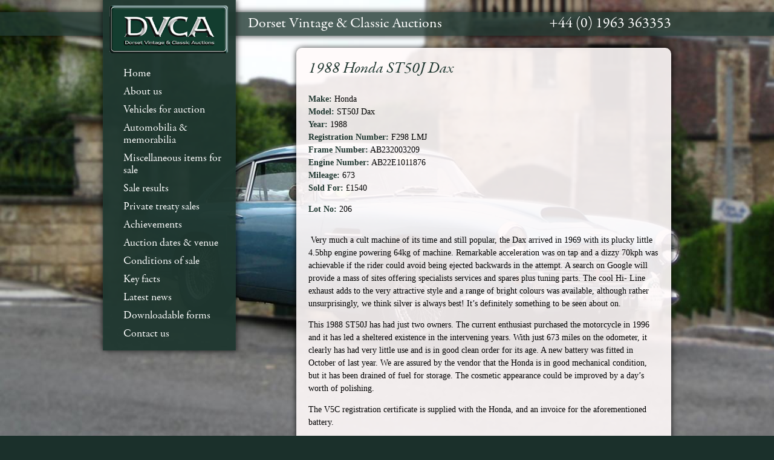

--- FILE ---
content_type: text/html; charset=utf-8
request_url: https://www.dvca.co.uk/sale-results-view.php?classic-cars=Coming-soon-1916
body_size: 4082
content:




<!DOCTYPE html>
<html lang="en">

<head>
    <meta http-equiv="X-UA-Compatible" content="IE=edge">
    <meta name="viewport" content="width=device-width, initial-scale=1">

  <link rel="shortcut icon" href="favicon.ico" type="image/x-icon" />
	<meta http-equiv='Content-Language' content='en-us' />
	<meta name='author' content='Webbed Feet UK Ltd, Web Site Design, Salisbury, Wiltshire - www.webbedfeetuk.com' />
	<meta http-equiv="Content-Type" content="text/html; charset=utf-8" />
	 <title>Vintage &amp; Classic Car Auctions</title>	<link rel='canonical' href='https://www.dvca.co.uk/sale-results-view.php?classic-cars=Coming-soon-1916' />		<meta http-equiv="Description" content=" &#160;Very much a cult machine of its time and still popular, the Dax arrived in 1969 with its plucky little 4.5bhp..." />	
	<!--STYLES START -->
    <link rel="stylesheet" type="text/css" href="css/bootstrap.css"/>
	<link rel="stylesheet" type="text/css" href="css/dorset-classic-car-auctions.css?v=7"/>
	<link rel="stylesheet" type="text/css" href="js/jquery.fancybox/fancybox/jquery.fancybox-1.3.4.css" />
	<!--STYLES END -->

    <!-- HTML5 shim and Respond.js for IE8 support of HTML5 elements and media queries -->
    <!-- WARNING: Respond.js doesn't work if you view the page via file:// -->
    <!--[if lt IE 9]>
  <script src="https://oss.maxcdn.com/html5shiv/3.7.2/html5shiv.min.js"></script>
  <script src="https://oss.maxcdn.com/respond/1.4.2/respond.min.js"></script>
    <![endif]-->

	<!-- TYPEKIT START -->
	<script type="text/javascript" src="https://use.typekit.com/xxd0vxu.js"></script>
	<script type="text/javascript">try{Typekit.load();}catch(e){}</script>
	<!-- TYPEKIT END -->

	<!-- PLUGINS START -->
	<script type="text/javascript" src="js/jquery-1.9.1.min.js"></script>
  <script src="js/bootstrap.min.js"></script>
	<script src="js/jquery.fancybox/fancybox/jquery.fancybox-1.3.4.js" type="text/javascript"></script>
	<script type="text/javascript" src="plugins/jcarousel/jquery.jcarousel.js"></script>
	<link rel="stylesheet" type="text/css" href="plugins/jcarousel/skins/tango/skin.css"/>
	<script type="text/javascript">
	
		function mycarousel_initCallback(carousel)
		{

    	carousel.buttonNext.bind('click', function() {
     		carousel.startAuto(0);
	    });
		  carousel.buttonPrev.bind('click', function() {
		  	carousel.startAuto(0);
	    });

		  // Pause autoscrolling if the user moves with the cursor over the clip.

		  carousel.clip.hover(function() {
		  	carousel.stopAuto();
	    }, function() {
		  	carousel.startAuto();
		  });
		};

		jQuery(document).ready(function() {
		    jQuery('#featuredcars').jcarousel({
		        auto: 2,
		        wrap: 'last',
		        initCallback: mycarousel_initCallback
		    });

		    $(".fancybox").fancybox();
		});
	
	</script>
	<script type="text/javascript">
	
  var _gaq = _gaq || [];
  _gaq.push(['_setAccount', 'UA-28382076-1']);
  _gaq.push(['_trackPageview']);

  (function() {
    var ga = document.createElement('script'); ga.type = 'text/javascript'; ga.async = true;
    ga.src = ('https:' == document.location.protocol ? 'https://ssl' : 'http://www') + '.google-analytics.com/ga.js';
    var s = document.getElementsByTagName('script')[0]; s.parentNode.insertBefore(ga, s);
  })();

</script>
	<!-- PLUGINS END -->
</head>

<body>
<img class='background-stretch hidden-xs' src='dorset-vintage-car-auctions/dorset-classic-car-auctions-body.jpg' title='Dorset Vintage and Classic Car Auctions' alt='Dorset Vintage and Classic Car Auctions'/>
<div class="clear">&nbsp;</div>
<div class="wrapper">
	<div class="top-strap outer-glow hidden-xs">

    <div class="container">
        <div class="row">

            <div class="col-sm-5 col-sm-offset-3 top-strap-text">
                <h2 class="header-strap">Dorset Vintage &amp; Classic Auctions</h2>
            </div>

            <div class="col-sm-4 top-strap-text txt-right">
                <h2 class="header-strap">+44 (0) 1963 363353</h2>
            </div>

            <div class="clear">&nbsp;</div>
        </div>
		</div>

	</div>

	<div class="container content">
		<div class="row">

      <div class="col-sm-3">

				<div id="navigation" class="outer-glow">
					<a href="index.php"><img class="logo" src="dorset-vintage-car-auctions/dvca-classic-cars-logo.png" title="DVCA - Vintage &amp; Classic vehicle auctions" alt="DVCA - Vintage &amp; Classic vehicle auctions"/></a>
            <nav class="navbar navbar-default">
                <div class="container-fluid">
                    <div class="navbar-header">
                        <button type="button" class="navbar-toggle collapsed" data-toggle="collapse" data-target="#menu">
                            <span class="sr-only">Toggle navigation</span>
                            <span class="icon-bar"></span>
                            <span class="icon-bar"></span>
                            <span class="icon-bar"></span>
                        </button>
                        <span class="navbar-brand visible-xs"><span class="glyphicon glyphicon-phone-alt"></span> +44 (0) 1963 363353</span>
                    </div>

                    <div class="collapse navbar-collapse" id="menu">
                        <ul class="nav navbar-nav">
                            <li><a href="index.php" title="DVCA - Dorset Vintage &amp; Classic Car Auctions">Home</a></li>
                            <li><a href="about-dvca" title="About Dorset Vintage &amp; Classic Car Auctions">About us</a></li>
                            <li><a href="vehicles-for-auction-list.php" title="Vehicles for auction">Vehicles for auction</a></li>
                            <li><a href="lots-for-auction.php" title="Automobilia &amp; memorabilia">Automobilia &amp; memorabilia</a></li>
                            <li><a href="lots-for-sale.php" title="Miscellaneous items for sale">Miscellaneous items for sale</a></li>
                            <li><a href="sale-results-dates.php" title="Sale results">Sale results</a></li>
                            <li><a href="private-treaty-sales-list.php" title="">Private treaty sales</a></li>
                            <li><a href="achievements" title="Achievements">Achievements</a></li>
                            <li><a href="auction-dates" title="Auction dates &amp; venue">Auction dates &amp; venue</a>
                            <li><a href="conditions-of-sale" title="Conditions of sale">Conditions of sale</a></li>
                            <li><a href="key-facts" title="Key Facts">Key facts</a></li>
                            <li><a href="dvca-news-list.php" title="Latest News">Latest news</a></li>
                            <li><a href="downloads" title="Downloadable Forms">Downloadable forms</a></li>
                            <li><a href="contact-dvca" title="Contact Us">Contact us</a></li>
                        </ul>
                    </div><!-- /.navbar-collapse -->
                </div><!-- /.container-fluid -->
            </nav>
				</div>

			</div>

			<div class="col-sm-8 col-sm-offset-1">
				<div class="main-content outer-glow">


<div id='content'>


	
		<div class='news-article'>

      
			<h1>1988 Honda ST50J Dax</h1>

			<p>
				<strong><span class="green-text">Make:</span></strong> Honda<br/>
				<strong><span class="green-text">Model:</span></strong> ST50J Dax<br/>				<strong><span class="green-text">Year:</span></strong> 1988<br/>				<strong><span class="green-text">Registration Number:</span></strong> F298 LMJ<br/>								<strong><span class="green-text">Frame Number:</span></strong> AB232003209<br/>				<strong><span class="green-text">Engine Number:</span></strong> AB22E1011876<br/>																								<strong><span class="green-text">Mileage:</span></strong> 673<br/>												<strong><span class="green-text">Sold For: </span></strong> &pound;1540<br/>							</p>

			<p>
			</p>

			<p>				<strong><span class="green-text">Lot No:</span></strong> 206<br/></p>


            
			<div class="car-description">
                <p>&#160;Very much a cult machine of its time and still popular, the Dax arrived in 1969 with its plucky little 4.5bhp engine powering 64kg of machine. Remarkable acceleration was on tap and a dizzy 70kph was achievable if the rider could avoid being ejected backwards in the attempt. A search on Google will provide a mass of sites offering specialists services and spares plus tuning parts. The cool Hi- Line exhaust adds to the very attractive style and a range of bright colours was available, although rather unsurprisingly, we think silver is always best! It&#8217;s definitely something to be seen about on.</p>
<p>This 1988 ST50J has had just two owners. The current enthusiast purchased the motorcycle in 1996 and it has led a sheltered existence in the intervening years. With just 673 miles on the odometer, it clearly has had very little use and is in good clean order for its age. A new battery was fitted in October of last year. We are assured by the vendor that the Honda is in good mechanical condition, but it has been drained of fuel for storage. The cosmetic appearance could be improved by a day&#8217;s worth of polishing.</p>
<p>The V5C registration certificate is supplied with the Honda, and an invoice for the aforementioned battery.</p>
<p>Auction Date: 8 September 2022</p>
			</div>


			
		</div>
							<div class='car-images'>
					
													<a href="https://www.dvca.co.uk/dorset-classic-car-auctions/xl_vehicle-62ecfb531676e.jpg" rel="car" class="fancybox">
						
						<img src="dorset-classic-car-auctions/l_vehicle-62ecfb531676e.jpg" alt="1988 Honda ST50J Dax" width="275" height="176" class="pretty-image" />

													</a>
						
									</div>
				

<div class="clear"></div>
</div>

						<div class="clear"></div>
					</div>
						<div class="clear"></div>
				</div>
				<div class="clear"></div>
			</div>

		</div>

		<div class="clear">&nbsp;</div>

	</div>

	<div class="clear"></div>

	<div class="push"></div>

</div>

<div class="footer">

    <div class="container">

        <div class="row">

                  <div class="col-sm-12 hidden-xs">

            <div class="slider-wrap">
              <ul id="featuredcars" class="jcarousel-skin-tango">
                                                          <li><a href="vehicles-for-auction-view.php?classic-cars=Ford--Escort-RS20003776" title="Ford  Escort RS2000"><img src="dorset-classic-car-auctions/t_vehicle-6694fb9c2ffce.jpg" title="Ford  Escort RS2000" alt="Ford  Escort RS2000" /><!--<div class="feat-label">Ford  Escort RS2000</div>--></a></li>
                                                              <li><a href="vehicles-for-auction-view.php?classic-cars=Jaguar-Sovereign-Auto4481" title="Jaguar Sovereign Auto"><img src="dorset-classic-car-auctions/t_vehicle-68b802dfb7003.jpg" title="Jaguar Sovereign Auto" alt="Jaguar Sovereign Auto" /><!--<div class="feat-label">Jaguar Sovereign Auto</div>--></a></li>
                                                              <li><a href="vehicles-for-auction-view.php?classic-cars=Jaguar-XJS-4-Litre-Auto4603" title="Jaguar XJS 4 Litre Auto"><img src="dorset-classic-car-auctions/t_vehicle-6932adad382fd.jpg" title="Jaguar XJS 4 Litre Auto" alt="Jaguar XJS 4 Litre Auto" /><!--<div class="feat-label">Jaguar XJS 4 Litre Auto</div>--></a></li>
                                                              <li><a href="vehicles-for-auction-view.php?classic-cars=Ariel-Arrow-250cc9972" title="Ariel Arrow 250cc"><img src="dorset-classic-car-auctions/t_vehicle-6694fc12863a0.jpg" title="Ariel Arrow 250cc" alt="Ariel Arrow 250cc" /><!--<div class="feat-label">Ariel Arrow 250cc</div>--></a></li>
                                                              <li class=''><a href="vehicles-for-auction-view.php?classic-cars=Jaguar-Mk-IV-3--Litre-Sports-Saloon1449" title="Jaguar Mk IV 3 ½ Litre Sports Saloon"><img src="dorset-classic-car-auctions/t_vehicle-681ca55427623.jpg" title="Jaguar Mk IV 3 ½ Litre Sports Saloon" alt="Jaguar Mk IV 3 ½ Litre Sports Saloon" /><!--<div class="feat-label">Jaguar Mk IV 3 ½ Litre Sports Saloon</div>--></a></li>
                                                      </ul>
            </div>
          </div>
        
        </div>

        <div class="clear">&nbsp;</div>

        <div class="row">

          <div class="copyright">
              <div class="col-sm-4">
                  <strong>&copy; Copyright 2026 DVCA, All Rights Reserved</strong>
              </div>

              <div class="col-sm-4" style="text-align: center;">
                  <a href="https://www.dvca.co.uk/privacy"><strong>Privacy</strong></a> |
                  <a href="https://www.dvca.co.uk/cookies"><strong>Cookies</strong></a>
              </div>

              <div class="col-sm-4 txt-right">
                  Website by <a href="            salisbury-web-designers.php
            " title="Salisbury Web Design">Salisbury Web Designers</a>, Webbed Feet UK
              </div>
          </div>

       </div>

    </div>

    <div class="clear"></div>

</div>



<!-- O -->
</body>

</html>




--- FILE ---
content_type: text/css
request_url: https://www.dvca.co.uk/css/dorset-classic-car-auctions.css?v=7
body_size: 6629
content:
/** RESET **/
html,body,div,span,applet,object,iframe,h1,h2,h3,h4,h5,h6,p,blockquote,pre,a,abbr,acronym,address,big,cite,code,del,dfn,em,font,img,ins,kbd,q,s,samp,small,strike,strong,sub,sup,tt,var,b,u,i,center,dl,dt,dd,ol,ul,li,fieldset,form,label,legend,table,caption,tbody,tfoot,thead,tr,th,td{margin:0;padding:0;border:0;outline:0;font-size:100%;vertical-align:baseline;background:transparent}body{line-height:1}ol{list-style:none}blockquote,q{quotes:none}blockquote:before,blockquote:after,q:before,q:after{content:'';content:none}:focus{outline:0}ins{text-decoration:none}del{text-decoration:line-through}table{border-collapse:collapse;border-spacing:0}

/** GRID **/
.container_12,.container_16{margin-left:auto;margin-right:auto;width:960px}.grid_1,.grid_2,.grid_3,.grid_4,.grid_5,.grid_6,.grid_7,.grid_8,.grid_9,.grid_10,.grid_11,.grid_12,.grid_13,.grid_14,.grid_15,.grid_16{display:inline;float:left;margin-left:10px;margin-right:10px}.push_1,.pull_1,.push_2,.pull_2,.push_3,.pull_3,.push_4,.pull_4,.push_5,.pull_5,.push_6,.pull_6,.push_7,.pull_7,.push_8,.pull_8,.push_9,.pull_9,.push_10,.pull_10,.push_11,.pull_11,.push_12,.pull_12,.push_13,.pull_13,.push_14,.pull_14,.push_15,.pull_15{position:relative}.container_12 .grid_3,.container_16 .grid_4{width:220px}.container_12 .grid_6,.container_16 .grid_8{width:460px}.container_12 .grid_9,.container_16 .grid_12{width:700px}.container_12 .grid_12,.container_16 .grid_16{width:940px}.alpha{margin-left:0}.omega{margin-right:0}.container_12 .grid_1{width:60px}.container_12 .grid_2{width:140px}.container_12 .grid_4{width:300px}.container_12 .grid_5{width:380px}.container_12 .grid_7{width:540px}.container_12 .grid_8{width:620px}.container_12 .grid_10{width:780px}.container_12 .grid_11{width:860px}.container_16 .grid_1{width:40px}.container_16 .grid_2{width:100px}.container_16 .grid_3{width:160px}.container_16 .grid_5{width:280px}.container_16 .grid_6{width:340px}.container_16 .grid_7{width:400px}.container_16 .grid_9{width:520px}.container_16 .grid_10{width:580px}.container_16 .grid_11{width:640px}.container_16 .grid_13{width:760px}.container_16 .grid_14{width:820px}.container_16 .grid_15{width:880px}.container_12 .prefix_3,.container_16 .prefix_4{padding-left:240px}.container_12 .prefix_6,.container_16 .prefix_8{padding-left:480px}.container_12 .prefix_9,.container_16 .prefix_12{padding-left:720px}.container_12 .prefix_1{padding-left:80px}.container_12 .prefix_2{padding-left:160px}.container_12 .prefix_4{padding-left:320px}.container_12 .prefix_5{padding-left:400px}.container_12 .prefix_7{padding-left:560px}.container_12 .prefix_8{padding-left:640px}.container_12 .prefix_10{padding-left:800px}.container_12 .prefix_11{padding-left:880px}.container_16 .prefix_1{padding-left:60px}.container_16 .prefix_2{padding-left:120px}.container_16 .prefix_3{padding-left:180px}.container_16 .prefix_5{padding-left:300px}.container_16 .prefix_6{padding-left:360px}.container_16 .prefix_7{padding-left:420px}.container_16 .prefix_9{padding-left:540px}.container_16 .prefix_10{padding-left:600px}.container_16 .prefix_11{padding-left:660px}.container_16 .prefix_13{padding-left:780px}.container_16 .prefix_14{padding-left:840px}.container_16 .prefix_15{padding-left:900px}.container_12 .suffix_3,.container_16 .suffix_4{padding-right:240px}.container_12 .suffix_6,.container_16 .suffix_8{padding-right:480px}.container_12 .suffix_9,.container_16 .suffix_12{padding-right:720px}.container_12 .suffix_1{padding-right:80px}.container_12 .suffix_2{padding-right:160px}.container_12 .suffix_4{padding-right:320px}.container_12 .suffix_5{padding-right:400px}.container_12 .suffix_7{padding-right:560px}.container_12 .suffix_8{padding-right:640px}.container_12 .suffix_10{padding-right:800px}.container_12 .suffix_11{padding-right:880px}.container_16 .suffix_1{padding-right:60px}.container_16 .suffix_2{padding-right:120px}.container_16 .suffix_3{padding-right:180px}.container_16 .suffix_5{padding-right:300px}.container_16 .suffix_6{padding-right:360px}.container_16 .suffix_7{padding-right:420px}.container_16 .suffix_9{padding-right:540px}.container_16 .suffix_10{padding-right:600px}.container_16 .suffix_11{padding-right:660px}.container_16 .suffix_13{padding-right:780px}.container_16 .suffix_14{padding-right:840px}.container_16 .suffix_15{padding-right:900px}.container_12 .push_3,.container_16 .push_4{left:240px}.container_12 .push_6,.container_16 .push_8{left:480px}.container_12 .push_9,.container_16 .push_12{left:720px}.container_12 .push_1{left:80px}.container_12 .push_2{left:160px}.container_12 .push_4{left:320px}.container_12 .push_5{left:400px}.container_12 .push_7{left:560px}.container_12 .push_8{left:640px}.container_12 .push_10{left:800px}.container_12 .push_11{left:880px}.container_16 .push_1{left:60px}.container_16 .push_2{left:120px}.container_16 .push_3{left:180px}.container_16 .push_5{left:300px}.container_16 .push_6{left:360px}.container_16 .push_7{left:420px}.container_16 .push_9{left:540px}.container_16 .push_10{left:600px}.container_16 .push_11{left:660px}.container_16 .push_13{left:780px}.container_16 .push_14{left:840px}.container_16 .push_15{left:900px}.container_12 .pull_3,.container_16 .pull_4{left:-240px}.container_12 .pull_6,.container_16 .pull_8{left:-480px}.container_12 .pull_9,.container_16 .pull_12{left:-720px}.container_12 .pull_1{left:-80px}.container_12 .pull_2{left:-160px}.container_12 .pull_4{left:-320px}.container_12 .pull_5{left:-400px}.container_12 .pull_7{left:-560px}.container_12 .pull_8{left:-640px}.container_12 .pull_10{left:-800px}.container_12 .pull_11{left:-880px}.container_16 .pull_1{left:-60px}.container_16 .pull_2{left:-120px}.container_16 .pull_3{left:-180px}.container_16 .pull_5{left:-300px}.container_16 .pull_6{left:-360px}.container_16 .pull_7{left:-420px}.container_16 .pull_9{left:-540px}.container_16 .pull_10{left:-600px}.container_16 .pull_11{left:-660px}.container_16 .pull_13{left:-780px}.container_16 .pull_14{left:-840px}.container_16 .pull_15{left:-900px}.clear{clear:both;display:block;overflow:hidden;visibility:hidden;width:0;height:0}.clearfix:after{clear:both;content:' ';display:block;font-size:0;line-height:0;visibility:hidden;width:0;height:0}* html .clearfix,*:first-child+html .clearfix{zoom:1}

/** GENERIC **/

html, body {
	height: 88%;
}

body{
	background:#1b302b;
	color:#fff;
	font-family: "garamond-premier-pro", serif;
}
h1,h2,h3{}

h1{font-size:26px; font-weight:normal; font-family: "garamond-premier-pro", serif; margin-bottom:26px; color:#1f3730; font-style:italic;}
h2{font-size:24px; font-weight:normal;}

p{margin-bottom:14px; line-height:21px;}

a{color:#fff; text-decoration:none;}
a:hover{color:#fafb9b;}

ul{ margin-left:20px; line-height:21px; margin-bottom:14px;}
ul li{padding-top:5px; padding-bottom:5px;}
ul li ul{margin-top:14px;}

/** PAGE BACKGROUND **/
.background-stretch{
	width:100%; 
	height:auto; 
	position:absolute;
	z-index:-9999; 
	position:fixed;
}

.wrapper {
	min-height: 100%;
	height: auto !important;
	height: 100%;
	margin: 0 auto -4em;
}

/** TOP STRAP **/
.top-strap{
	margin-top:20px;
	height:39px;
	background:url("../dorset-vintage-car-auctions/classic-car-auction-strap-bg.png") repeat-x transparent;	
}

.top-strap-text{
	padding-top:6px;	
}

/** NAVIGATION **/
.logo{
	margin-top:10px;
	padding-left:11px;
}

#navigation{
	height:580px;
	color:#fff;
	background:url("../dorset-vintage-car-auctions/vintage-car-auctions-nav-bg.png") transparent repeat-y;
	z-index:9999; 
	margin-top:-80px;
	font-size:18px;
	line-height:24px;	
 	font-family: "garamond-premier-pro"
}

#navigation a{color:#fff; text-decoration:none;}

#navigation ul li{list-style:none; padding:2px;}

.nav-items{
	margin-top:10px;
	padding-left: 13px;
}

/** CONTENT **/
.content{
	margin-top:20px;
	color:#000;
	font-family: Georgia, serif;
	font-size: 14px;
	margin-bottom:20px;
}

.banner{
	margin-bottom:14px;
}

.main-content{
	background: rgb(255,250,250);
	background: rgba(255,250,250, .9);
	padding:20px;
	border-radius:10px;
	-webkit-box-shadow: 0px 0px 5px rgba(0, 0, 0, 0.8);
	-moz-box-shadow:    0px 0px 5px rgba(0, 0, 0, 0.8);
	box-shadow:         0px 0px 5px rgba(0, 0, 0, 0.8);	
}

.content a{text-decoration:underline; color:#000}
.content a:hover{font-weight:normal;}

.content-image-right{
	float:right;
	margin-left:20px;
	margin-bottom:5px;
	background:#fff;
	border:#ddd solid 1px;
	padding:5px;
}

.content-image-center{
	text-align:center;	
}

/** NEWS **/

.news-article h2{margin-top:12px; font-family: "garamond-premier-pro", serif; margin-bottom:12px; color:#1f3730;}
.news-article h3{font-family: "garamond-premier-pro", serif; margin-bottom:6px; color:#1f3730;}
.news-article h2 a{text-decoration:none;}


/** CONTACT PAGE **/

.contact-left{
	float:left;
	width:285px;
	margin-right:10px;
	margin-bottom:20px;	
}
.contact-right{
	float:left;
		margin-bottom:20px;	
}

.contact-half-left{
	float:left;
	width: 285px;
	margin-right:5px;
		margin-bottom:20px;	
}

.contact-half-right{
	float:left;	
	width:285px;
	margin-left:5px;
	margin-bottom:20px;	
}

/** Automobilia **/
.automobilia-half-left{
	float:left;
	width: 285px;
	margin-right:5px;
		margin-bottom:20px;	
}

.automobilia-half-right{
	float:left;	
	width:285px;
	margin-left:5px;
		margin-bottom:20px;	
}

/** ACHIEVEMENTS **/
.acheivements-left{
	float:left;
	width: 320px;
    margin-right:8px;
	margin-bottom:20px;	
}

.achievements-right{
	float:left;	
	width:245px;
	margin-left:5px;
	margin-bottom:20px;	
}

/** KEY FACTS **/

.facts-half-left{
	float:left;
	width: 285px;
	margin-right:5px;
		margin-bottom:20px;	
}

.facts-half-right{
	float:left;	
	width:285px;
	margin-left:5px;
		margin-bottom:20px;	
}

/** CARS **/

.car-item{
		margin-bottom:30px;
		/* border-bottom:1px dashed #1f3730;*/
}


.car-item img{float:left; margin-right:6px;}
.car-item h2{font-family: "garamond-premier-pro", serif; margin-bottom:7px; font-size:18px; color:#1f3730;}
.car-item h2 a {color:#1f3730; text-decoration: none;}
.car-item a {color:#1f3730;}
.car-item a:hover{text-decoration:underline;}

.intro {
    margin: 0;
    padding: 0 0 4px 0;
    color:#1f3730;
    font-style:italic;
}

.video-container {
    position: relative;
    padding-bottom: 56.25%;
    padding-top: 30px;
    height: 0;
    overflow: hidden;
    margin: 15px 0 0 0;
}

.video-container iframe,
.video-container object,
.video-container embed {
    position: absolute;
    top: 0;
    left: 0;
    width: 100%;
    height: 100%;
}

.car-description {
    margin: 30px 0 0 0;
}

.car-images{margin-top:31px;}
.car-images img {margin-right:1px; }

/** FOOTER **/
.footer{
	/*height:195px;*/
    padding-bottom: 10px;
	background:url("../dorset-vintage-car-auctions/class-cars-auction-dorset-footer.jpg") #1b302b repeat-x;
}

.push {
	height: 3em;
}

.slider-wrap{
	margin-left:auto;
	margin-top:22px;
	height:138px;
	background:url("../dorset-vintage-car-auctions/slider-bg.png") transparent repeat-x;
}

.feat-label{
	background:#000;
	/*height:30px;*/
	position:absolute;
	top:74px;
	width:130px;
	padding:5px;
	font-size:12px;
	opacity: 0.7;
	text-align:center;
}

.copyright{
	font-size:12px;
	font-family: Georgia, serif;
	padding-top:20px;
}

/** MISC **/
.outer-glow{
	-webkit-box-shadow: 0px 0px 10px rgba(0, 0, 0, 0.8);
	-moz-box-shadow:    0px 0px 10px rgba(0, 0, 0, 0.8);
	box-shadow:         0px 0px 10px rgba(0, 0, 0, 0.8);	
}

.txt-right{text-align:right;}
.green-text{color:#1f3730;}
.pretty-image{
	margin-bottom:5px;
	background:#fff;
	border:#ddd solid 1px;
	padding:5px;	
	margin-right:1px;
}
.image-row{
	margin-bottom:14px;
}
.heading{
	color:#fff;
	width:280px;
	float:right;
	/*font-size:32px;  margin-top:110px; color:#fff; font-style:italic; text-align:right; padding:5px;*/ 
	margin-bottom:5px;
	text-align:right;
	}
/*.heading span{background:#000; opacity:0.5;*/

.heading h1{color:#fff;}
.button{
	float:left;
	background:#1f3730;
	border-radius:5px;
	height:50px;
	width:200px;
	color:#fff;
	text-align:center;
	margin-bottom:20px;
	padding-top:6px;
}
.button a{color:#fff; text-decoration:none; }


/*
 * Glyphicons
 */

@font-face{font-family:'Glyphicons Halflings';src:url(../fonts/glyphicons-halflings-regular.eot);src:url(../fonts/glyphicons-halflings-regular.eot?#iefix) format('embedded-opentype'),url(../fonts/glyphicons-halflings-regular.woff2) format('woff2'),url(../fonts/glyphicons-halflings-regular.woff) format('woff'),url(../fonts/glyphicons-halflings-regular.ttf) format('truetype'),url(../fonts/glyphicons-halflings-regular.svg#glyphicons_halflingsregular) format('svg')}.glyphicon{position:relative;top:1px;display:inline-block;font-family:'Glyphicons Halflings';font-style:normal;font-weight:400;line-height:1;-webkit-font-smoothing:antialiased;-moz-osx-font-smoothing:grayscale}.glyphicon-asterisk:before{content:"\2a"}.glyphicon-plus:before{content:"\2b"}.glyphicon-eur:before,.glyphicon-euro:before{content:"\20ac"}.glyphicon-minus:before{content:"\2212"}.glyphicon-cloud:before{content:"\2601"}.glyphicon-envelope:before{content:"\2709"}.glyphicon-pencil:before{content:"\270f"}.glyphicon-glass:before{content:"\e001"}.glyphicon-music:before{content:"\e002"}.glyphicon-search:before{content:"\e003"}.glyphicon-heart:before{content:"\e005"}.glyphicon-star:before{content:"\e006"}.glyphicon-star-empty:before{content:"\e007"}.glyphicon-user:before{content:"\e008"}.glyphicon-film:before{content:"\e009"}.glyphicon-th-large:before{content:"\e010"}.glyphicon-th:before{content:"\e011"}.glyphicon-th-list:before{content:"\e012"}.glyphicon-ok:before{content:"\e013"}.glyphicon-remove:before{content:"\e014"}.glyphicon-zoom-in:before{content:"\e015"}.glyphicon-zoom-out:before{content:"\e016"}.glyphicon-off:before{content:"\e017"}.glyphicon-signal:before{content:"\e018"}.glyphicon-cog:before{content:"\e019"}.glyphicon-trash:before{content:"\e020"}.glyphicon-home:before{content:"\e021"}.glyphicon-file:before{content:"\e022"}.glyphicon-time:before{content:"\e023"}.glyphicon-road:before{content:"\e024"}.glyphicon-download-alt:before{content:"\e025"}.glyphicon-download:before{content:"\e026"}.glyphicon-upload:before{content:"\e027"}.glyphicon-inbox:before{content:"\e028"}.glyphicon-play-circle:before{content:"\e029"}.glyphicon-repeat:before{content:"\e030"}.glyphicon-refresh:before{content:"\e031"}.glyphicon-list-alt:before{content:"\e032"}.glyphicon-lock:before{content:"\e033"}.glyphicon-flag:before{content:"\e034"}.glyphicon-headphones:before{content:"\e035"}.glyphicon-volume-off:before{content:"\e036"}.glyphicon-volume-down:before{content:"\e037"}.glyphicon-volume-up:before{content:"\e038"}.glyphicon-qrcode:before{content:"\e039"}.glyphicon-barcode:before{content:"\e040"}.glyphicon-tag:before{content:"\e041"}.glyphicon-tags:before{content:"\e042"}.glyphicon-book:before{content:"\e043"}.glyphicon-bookmark:before{content:"\e044"}.glyphicon-print:before{content:"\e045"}.glyphicon-camera:before{content:"\e046"}.glyphicon-font:before{content:"\e047"}.glyphicon-bold:before{content:"\e048"}.glyphicon-italic:before{content:"\e049"}.glyphicon-text-height:before{content:"\e050"}.glyphicon-text-width:before{content:"\e051"}.glyphicon-align-left:before{content:"\e052"}.glyphicon-align-center:before{content:"\e053"}.glyphicon-align-right:before{content:"\e054"}.glyphicon-align-justify:before{content:"\e055"}.glyphicon-list:before{content:"\e056"}.glyphicon-indent-left:before{content:"\e057"}.glyphicon-indent-right:before{content:"\e058"}.glyphicon-facetime-video:before{content:"\e059"}.glyphicon-picture:before{content:"\e060"}.glyphicon-map-marker:before{content:"\e062"}.glyphicon-adjust:before{content:"\e063"}.glyphicon-tint:before{content:"\e064"}.glyphicon-edit:before{content:"\e065"}.glyphicon-share:before{content:"\e066"}.glyphicon-check:before{content:"\e067"}.glyphicon-move:before{content:"\e068"}.glyphicon-step-backward:before{content:"\e069"}.glyphicon-fast-backward:before{content:"\e070"}.glyphicon-backward:before{content:"\e071"}.glyphicon-play:before{content:"\e072"}.glyphicon-pause:before{content:"\e073"}.glyphicon-stop:before{content:"\e074"}.glyphicon-forward:before{content:"\e075"}.glyphicon-fast-forward:before{content:"\e076"}.glyphicon-step-forward:before{content:"\e077"}.glyphicon-eject:before{content:"\e078"}.glyphicon-chevron-left:before{content:"\e079"}.glyphicon-chevron-right:before{content:"\e080"}.glyphicon-plus-sign:before{content:"\e081"}.glyphicon-minus-sign:before{content:"\e082"}.glyphicon-remove-sign:before{content:"\e083"}.glyphicon-ok-sign:before{content:"\e084"}.glyphicon-question-sign:before{content:"\e085"}.glyphicon-info-sign:before{content:"\e086"}.glyphicon-screenshot:before{content:"\e087"}.glyphicon-remove-circle:before{content:"\e088"}.glyphicon-ok-circle:before{content:"\e089"}.glyphicon-ban-circle:before{content:"\e090"}.glyphicon-arrow-left:before{content:"\e091"}.glyphicon-arrow-right:before{content:"\e092"}.glyphicon-arrow-up:before{content:"\e093"}.glyphicon-arrow-down:before{content:"\e094"}.glyphicon-share-alt:before{content:"\e095"}.glyphicon-resize-full:before{content:"\e096"}.glyphicon-resize-small:before{content:"\e097"}.glyphicon-exclamation-sign:before{content:"\e101"}.glyphicon-gift:before{content:"\e102"}.glyphicon-leaf:before{content:"\e103"}.glyphicon-fire:before{content:"\e104"}.glyphicon-eye-open:before{content:"\e105"}.glyphicon-eye-close:before{content:"\e106"}.glyphicon-warning-sign:before{content:"\e107"}.glyphicon-plane:before{content:"\e108"}.glyphicon-calendar:before{content:"\e109"}.glyphicon-random:before{content:"\e110"}.glyphicon-comment:before{content:"\e111"}.glyphicon-magnet:before{content:"\e112"}.glyphicon-chevron-up:before{content:"\e113"}.glyphicon-chevron-down:before{content:"\e114"}.glyphicon-retweet:before{content:"\e115"}.glyphicon-shopping-cart:before{content:"\e116"}.glyphicon-folder-close:before{content:"\e117"}.glyphicon-folder-open:before{content:"\e118"}.glyphicon-resize-vertical:before{content:"\e119"}.glyphicon-resize-horizontal:before{content:"\e120"}.glyphicon-hdd:before{content:"\e121"}.glyphicon-bullhorn:before{content:"\e122"}.glyphicon-bell:before{content:"\e123"}.glyphicon-certificate:before{content:"\e124"}.glyphicon-thumbs-up:before{content:"\e125"}.glyphicon-thumbs-down:before{content:"\e126"}.glyphicon-hand-right:before{content:"\e127"}.glyphicon-hand-left:before{content:"\e128"}.glyphicon-hand-up:before{content:"\e129"}.glyphicon-hand-down:before{content:"\e130"}.glyphicon-circle-arrow-right:before{content:"\e131"}.glyphicon-circle-arrow-left:before{content:"\e132"}.glyphicon-circle-arrow-up:before{content:"\e133"}.glyphicon-circle-arrow-down:before{content:"\e134"}.glyphicon-globe:before{content:"\e135"}.glyphicon-wrench:before{content:"\e136"}.glyphicon-tasks:before{content:"\e137"}.glyphicon-filter:before{content:"\e138"}.glyphicon-briefcase:before{content:"\e139"}.glyphicon-fullscreen:before{content:"\e140"}.glyphicon-dashboard:before{content:"\e141"}.glyphicon-paperclip:before{content:"\e142"}.glyphicon-heart-empty:before{content:"\e143"}.glyphicon-link:before{content:"\e144"}.glyphicon-phone:before{content:"\e145"}.glyphicon-pushpin:before{content:"\e146"}.glyphicon-usd:before{content:"\e148"}.glyphicon-gbp:before{content:"\e149"}.glyphicon-sort:before{content:"\e150"}.glyphicon-sort-by-alphabet:before{content:"\e151"}.glyphicon-sort-by-alphabet-alt:before{content:"\e152"}.glyphicon-sort-by-order:before{content:"\e153"}.glyphicon-sort-by-order-alt:before{content:"\e154"}.glyphicon-sort-by-attributes:before{content:"\e155"}.glyphicon-sort-by-attributes-alt:before{content:"\e156"}.glyphicon-unchecked:before{content:"\e157"}.glyphicon-expand:before{content:"\e158"}.glyphicon-collapse-down:before{content:"\e159"}.glyphicon-collapse-up:before{content:"\e160"}.glyphicon-log-in:before{content:"\e161"}.glyphicon-flash:before{content:"\e162"}.glyphicon-log-out:before{content:"\e163"}.glyphicon-new-window:before{content:"\e164"}.glyphicon-record:before{content:"\e165"}.glyphicon-save:before{content:"\e166"}.glyphicon-open:before{content:"\e167"}.glyphicon-saved:before{content:"\e168"}.glyphicon-import:before{content:"\e169"}.glyphicon-export:before{content:"\e170"}.glyphicon-send:before{content:"\e171"}.glyphicon-floppy-disk:before{content:"\e172"}.glyphicon-floppy-saved:before{content:"\e173"}.glyphicon-floppy-remove:before{content:"\e174"}.glyphicon-floppy-save:before{content:"\e175"}.glyphicon-floppy-open:before{content:"\e176"}.glyphicon-credit-card:before{content:"\e177"}.glyphicon-transfer:before{content:"\e178"}.glyphicon-cutlery:before{content:"\e179"}.glyphicon-header:before{content:"\e180"}.glyphicon-compressed:before{content:"\e181"}.glyphicon-earphone:before{content:"\e182"}.glyphicon-phone-alt:before{content:"\e183"}.glyphicon-tower:before{content:"\e184"}.glyphicon-stats:before{content:"\e185"}.glyphicon-sd-video:before{content:"\e186"}.glyphicon-hd-video:before{content:"\e187"}.glyphicon-subtitles:before{content:"\e188"}.glyphicon-sound-stereo:before{content:"\e189"}.glyphicon-sound-dolby:before{content:"\e190"}.glyphicon-sound-5-1:before{content:"\e191"}.glyphicon-sound-6-1:before{content:"\e192"}.glyphicon-sound-7-1:before{content:"\e193"}.glyphicon-copyright-mark:before{content:"\e194"}.glyphicon-registration-mark:before{content:"\e195"}.glyphicon-cloud-download:before{content:"\e197"}.glyphicon-cloud-upload:before{content:"\e198"}.glyphicon-tree-conifer:before{content:"\e199"}.glyphicon-tree-deciduous:before{content:"\e200"}.glyphicon-cd:before{content:"\e201"}.glyphicon-save-file:before{content:"\e202"}.glyphicon-open-file:before{content:"\e203"}.glyphicon-level-up:before{content:"\e204"}.glyphicon-copy:before{content:"\e205"}.glyphicon-paste:before{content:"\e206"}.glyphicon-alert:before{content:"\e209"}.glyphicon-equalizer:before{content:"\e210"}.glyphicon-king:before{content:"\e211"}.glyphicon-queen:before{content:"\e212"}.glyphicon-pawn:before{content:"\e213"}.glyphicon-bishop:before{content:"\e214"}.glyphicon-knight:before{content:"\e215"}.glyphicon-baby-formula:before{content:"\e216"}.glyphicon-tent:before{content:"\26fa"}.glyphicon-blackboard:before{content:"\e218"}.glyphicon-bed:before{content:"\e219"}.glyphicon-apple:before{content:"\f8ff"}.glyphicon-erase:before{content:"\e221"}.glyphicon-hourglass:before{content:"\231b"}.glyphicon-lamp:before{content:"\e223"}.glyphicon-duplicate:before{content:"\e224"}.glyphicon-piggy-bank:before{content:"\e225"}.glyphicon-scissors:before{content:"\e226"}.glyphicon-bitcoin:before{content:"\e227"}.glyphicon-yen:before{content:"\00a5"}.glyphicon-ruble:before{content:"\20bd"}.glyphicon-scale:before{content:"\e230"}.glyphicon-ice-lolly:before{content:"\e231"}.glyphicon-ice-lolly-tasted:before{content:"\e232"}.glyphicon-education:before{content:"\e233"}.glyphicon-option-horizontal:before{content:"\e234"}.glyphicon-option-vertical:before{content:"\e235"}.glyphicon-menu-hamburger:before{content:"\e236"}.glyphicon-modal-window:before{content:"\e237"}.glyphicon-oil:before{content:"\e238"}.glyphicon-grain:before{content:"\e239"}.glyphicon-sunglasses:before{content:"\e240"}.glyphicon-text-size:before{content:"\e241"}.glyphicon-text-color:before{content:"\e242"}.glyphicon-text-background:before{content:"\e243"}.glyphicon-object-align-top:before{content:"\e244"}.glyphicon-object-align-bottom:before{content:"\e245"}.glyphicon-object-align-horizontal:before{content:"\e246"}.glyphicon-object-align-left:before{content:"\e247"}.glyphicon-object-align-vertical:before{content:"\e248"}.glyphicon-object-align-right:before{content:"\e249"}.glyphicon-triangle-right:before{content:"\e250"}.glyphicon-triangle-left:before{content:"\e251"}.glyphicon-triangle-bottom:before{content:"\e252"}.glyphicon-triangle-top:before{content:"\e253"}.glyphicon-console:before{content:"\e254"}.glyphicon-superscript:before{content:"\e255"}.glyphicon-subscript:before{content:"\e256"}.glyphicon-menu-left:before{content:"\e257"}.glyphicon-menu-right:before{content:"\e258"}.glyphicon-menu-down:before{content:"\e259"}.glyphicon-menu-up:before{content:"\e260"}

/* RESPONSIVE */

@media (min-width: 768px) { /* IE 8 overwrite */
    .navbar-nav > li > a {
        padding-top: 0;
        padding-bottom: 0;
    }
}

.page-split {
    width: 50%;
    float: left;
}

.navbar-default {
    background: none;
    border: none;
}

.navbar {
    border-radius: 3px;
}

.navbar-nav {
    padding-top: 10px;
}

.navbar-nav li {
    clear: left;
}

.navbar-nav > li > a {
    line-height: 20px;
    padding: 4px 0 2px 12px;
    margin: 0;
}

/* first breakpoint */
@media only screen and (max-width : 991px) {

    /* visual aid */
    /*.container {
        background: red;
    }*/

    .header-strap {
        font-size: 20px;
        line-height: 28px;
    }

    .logo{
        padding: 5px 5px 0 5px;
        margin: 0;
        width: 100%;
    }

    #navigation{
        height: auto;
        padding-bottom: 10px;
    }

    .nav-items{
        padding-left: 0px;
    }

    #navigation ul li {
        padding: 0 3px 6px 0;
    }

    .navbar-nav > li > a {
        line-height: 18px;
        padding: 3px 0 0 0;
        margin: 0;
        font-size: 16px;
    }

    .push {
        height: 10px;
    }

    .wrapper {
        margin-bottom: 0;
        height: 0;
        min-height: 0;
    }

    .main-content img {
        max-width: 425px;
    }

    /* item slider in footer */
    .footer .jcarousel-skin-tango .jcarousel-item-horizontal {
        margin-left: 12px !important;
        margin-right: 8px !important;
    }

}

/* small */
@media only screen and (max-width : 767px) {

    /* visual aid */
    /*.container {
        background: red;
    }*/

    .logo{
        width: auto;
        display: block;
        margin: 5px auto 10px auto;
        padding: 0;
    }

    /* nav */

    #navigation {
        height: auto;
        background: none;
        margin-top: 0;
       box-shadow: none !important;
    }

    #navigation a {
        color: #1b302b;
    }

    .navbar-default {
        background: white;
    }

    .navbar-default .navbar-brand,
    .navbar-default .navbar-brand:hover,
    .navbar-default .navbar-brand:focus {
        color: #1b302b;
    }

    .navbar-default .navbar-brand {
        padding-top: 12px;
    }

    .navbar-default .navbar-brand .glyphicon {
        margin: 0 10px 0 5px;
    }

    .navbar-default .navbar-toggle {
        border-color: #1b302b;
    }

    .navbar-default .navbar-toggle:hover,
    .navbar-default .navbar-toggle:focus {
        background-color: #1b302b;
    }

    .navbar-default .navbar-toggle .icon-bar {
        background-color: #1b302b;
    }

    .navbar-default .navbar-toggle:hover .icon-bar,
    .navbar-default .navbar-toggle:focus .icon-bar {
        background-color: white;
    }

    .navbar-nav > li > a {
        line-height: 20px;
        font-size: 18px;
        padding: 3px 0 0 12px;
        margin: 0;
    }

    .navbar-nav {
        padding-bottom: 10px;
    }

    /* content */

    .main-content{
        background: rgb(255,250,250);
    }

    .main-content img {
        display: inline-block;
        max-width: 100%;
        height: auto;
    }

    #content .heading {
        float: none;
        text-align: center;
        width: auto;
    }

    .achievements-right, .acheivements-left {
        float:none;
        width: auto;
        margin-right: 0;
        margin-bottom: 20px;
    }

    /* home slider */

    #mobile-home-carousel {
        width: 100%;
        background: white;
        padding: 4px;
        border-radius: 3px;
        margin-bottom: 30px;
    }

    #mobile-home-carousel img {
        width: 100%;
    }

    #mobile-home-carousel .carousel-control, #mobile-home-carousel .carousel-control:hover, #mobile-home-carousel .carousel-control:focus {
        opacity: 1;
        filter: alpha(opacity=100);
    }

    #mobile-home-carousel .carousel-control .icon-prev, #mobile-home-carousel .carousel-control .icon-next {
        height: 57px;
        width: 37px;
        margin-top: -26px;
    }

    #mobile-home-carousel .carousel-control .icon-prev::before, #mobile-home-carousel .carousel-control .icon-next::before {
        content: none;
    }

    #mobile-home-carousel .carousel-control .icon-prev {
        left: 35%;
        background: url(/plugins/jcarousel/skins/tango/prev-horizontal.png) no-repeat top left;
    }

    #mobile-home-carousel .carousel-control .icon-next {
        right: 35%;
        background: url(/plugins/jcarousel/skins/tango/next-horizontal.png) no-repeat top right;
    }

    /* home buttons */

    .content a.home-btn, .content a.home-btn:hover, .content a.home-btn:focus {
        display: block;
        text-align: center;
        background: white;
        color: #1b302b;
        padding: 12px 0;
        border-radius: 3px;
        text-decoration: none;
        margin-bottom: 10px;
    }

    .home-btn-left {
        margin-right: 5px;
    }

    .home-btn-right {
        margin-left: 5px;
    }


    /* footer */

    .footer, .footer .txt-right {
        text-align: center;
    }

    .footer .txt-right {
        padding-top: 8px;
    }

}


.covid19 {
    background: #283f39;
    color: white;
    padding: 15px;
    margin: 30px 0;
    box-shadow: 0px 0px 10px rgba(0, 0, 0, 0.8);
}

.covid19 a {
    color: #FFF;
    font-weight: bold;
    text-decoration: underline;
}

.covid19 a:hover {
    font-weight: bold;
}

.covid19 .lg {
    font-size: 1.3em;
}

.covid19 .bold {
    font-weight: bold;
}

.covid19 h2 {
    font-size: 22px;
    text-align: center;
    margin: 22px 0 20px 0;
}

.covid19 h2 sup {
    font-size: 0.6em;
}


.listing-logo img {
    width: 100%;
    max-width: 360px;
    height: auto;
    display:block;
    margin: 0 auto;
}